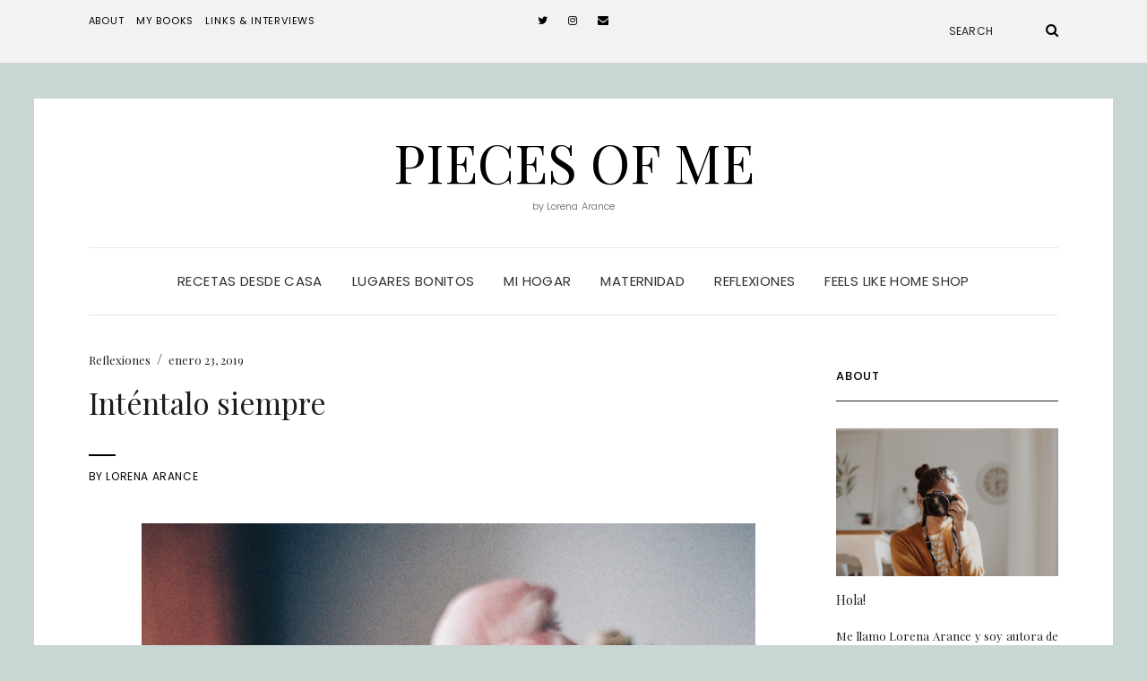

--- FILE ---
content_type: text/html; charset=UTF-8
request_url: https://www.lorenaarance.es/intentalo-siempre/
body_size: 13361
content:
<!DOCTYPE html>
<html lang="es">
<head>
	<meta charset="UTF-8" />
	<meta http-equiv="X-UA-Compatible" content="IE=edge" />
	<meta name="viewport" content="width=device-width, initial-scale=1" />
		<link rel="pingback" href="https://www.lorenaarance.es/xmlrpc.php">
		<meta name='robots' content='index, follow, max-image-preview:large, max-snippet:-1, max-video-preview:-1' />

	<!-- This site is optimized with the Yoast SEO plugin v20.10 - https://yoast.com/wordpress/plugins/seo/ -->
	<title>Inténtalo siempre - pieces of me</title>
	<link rel="canonical" href="https://www.lorenaarance.es/intentalo-siempre/" />
	<meta property="og:locale" content="es_ES" />
	<meta property="og:type" content="article" />
	<meta property="og:title" content="Inténtalo siempre - pieces of me" />
	<meta property="og:description" content="Arrancando el Nuevo Año. Si, lo sé. Algo tarde, pero los principios de año me entristecen tanto, que nunca sé cómo empezar con energía. No se trata de falta de proyectos, pero si de motivación. Es como si no me permitiera el lujo de expresarRead More" />
	<meta property="og:url" content="https://www.lorenaarance.es/intentalo-siempre/" />
	<meta property="og:site_name" content="pieces of me" />
	<meta property="article:published_time" content="2019-01-23T09:06:01+00:00" />
	<meta property="article:modified_time" content="2019-01-23T11:26:07+00:00" />
	<meta property="og:image" content="https://www.lorenaarance.es/wp-content/uploads/2019/01/sin-títulotortitas-Ella.jpg" />
	<meta property="og:image:width" content="699" />
	<meta property="og:image:height" content="1045" />
	<meta property="og:image:type" content="image/jpeg" />
	<meta name="author" content="Lorena Arance" />
	<meta name="twitter:card" content="summary_large_image" />
	<meta name="twitter:label1" content="Escrito por" />
	<meta name="twitter:data1" content="Lorena Arance" />
	<meta name="twitter:label2" content="Tiempo de lectura" />
	<meta name="twitter:data2" content="3 minutos" />
	<script type="application/ld+json" class="yoast-schema-graph">{"@context":"https://schema.org","@graph":[{"@type":"WebPage","@id":"https://www.lorenaarance.es/intentalo-siempre/","url":"https://www.lorenaarance.es/intentalo-siempre/","name":"Inténtalo siempre - pieces of me","isPartOf":{"@id":"https://www.lorenaarance.es/#website"},"primaryImageOfPage":{"@id":"https://www.lorenaarance.es/intentalo-siempre/#primaryimage"},"image":{"@id":"https://www.lorenaarance.es/intentalo-siempre/#primaryimage"},"thumbnailUrl":"https://www.lorenaarance.es/wp-content/uploads/2019/01/sin-títulotortitas-Ella.jpg","datePublished":"2019-01-23T09:06:01+00:00","dateModified":"2019-01-23T11:26:07+00:00","author":{"@id":"https://www.lorenaarance.es/#/schema/person/3d1349252e96fb2f808f4fa519d980a8"},"breadcrumb":{"@id":"https://www.lorenaarance.es/intentalo-siempre/#breadcrumb"},"inLanguage":"es","potentialAction":[{"@type":"ReadAction","target":["https://www.lorenaarance.es/intentalo-siempre/"]}]},{"@type":"ImageObject","inLanguage":"es","@id":"https://www.lorenaarance.es/intentalo-siempre/#primaryimage","url":"https://www.lorenaarance.es/wp-content/uploads/2019/01/sin-títulotortitas-Ella.jpg","contentUrl":"https://www.lorenaarance.es/wp-content/uploads/2019/01/sin-títulotortitas-Ella.jpg","width":699,"height":1045},{"@type":"BreadcrumbList","@id":"https://www.lorenaarance.es/intentalo-siempre/#breadcrumb","itemListElement":[{"@type":"ListItem","position":1,"name":"Home","item":"https://www.lorenaarance.es/"},{"@type":"ListItem","position":2,"name":"Inténtalo siempre"}]},{"@type":"WebSite","@id":"https://www.lorenaarance.es/#website","url":"https://www.lorenaarance.es/","name":"pieces of me","description":"by Lorena Arance","potentialAction":[{"@type":"SearchAction","target":{"@type":"EntryPoint","urlTemplate":"https://www.lorenaarance.es/?s={search_term_string}"},"query-input":"required name=search_term_string"}],"inLanguage":"es"},{"@type":"Person","@id":"https://www.lorenaarance.es/#/schema/person/3d1349252e96fb2f808f4fa519d980a8","name":"Lorena Arance","image":{"@type":"ImageObject","inLanguage":"es","@id":"https://www.lorenaarance.es/#/schema/person/image/","url":"https://secure.gravatar.com/avatar/e392b473923baeb979a4defe397a90dd?s=96&d=mm&r=g","contentUrl":"https://secure.gravatar.com/avatar/e392b473923baeb979a4defe397a90dd?s=96&d=mm&r=g","caption":"Lorena Arance"},"description":"Fotógrafa","sameAs":["http://www.lorenaarance.es"],"url":"https://www.lorenaarance.es/author/admin/"}]}</script>
	<!-- / Yoast SEO plugin. -->


<link rel='dns-prefetch' href='//platform-api.sharethis.com' />
<link rel='dns-prefetch' href='//fonts.googleapis.com' />
<link href='https://fonts.gstatic.com' crossorigin rel='preconnect' />
<link rel="alternate" type="application/rss+xml" title="pieces of me &raquo; Feed" href="https://www.lorenaarance.es/feed/" />
<link rel="alternate" type="application/rss+xml" title="pieces of me &raquo; Feed de los comentarios" href="https://www.lorenaarance.es/comments/feed/" />
<link rel="alternate" type="application/rss+xml" title="pieces of me &raquo; Comentario Inténtalo siempre del feed" href="https://www.lorenaarance.es/intentalo-siempre/feed/" />
<script type="text/javascript">
window._wpemojiSettings = {"baseUrl":"https:\/\/s.w.org\/images\/core\/emoji\/14.0.0\/72x72\/","ext":".png","svgUrl":"https:\/\/s.w.org\/images\/core\/emoji\/14.0.0\/svg\/","svgExt":".svg","source":{"concatemoji":"https:\/\/www.lorenaarance.es\/wp-includes\/js\/wp-emoji-release.min.js?ver=6.2.8"}};
/*! This file is auto-generated */
!function(e,a,t){var n,r,o,i=a.createElement("canvas"),p=i.getContext&&i.getContext("2d");function s(e,t){p.clearRect(0,0,i.width,i.height),p.fillText(e,0,0);e=i.toDataURL();return p.clearRect(0,0,i.width,i.height),p.fillText(t,0,0),e===i.toDataURL()}function c(e){var t=a.createElement("script");t.src=e,t.defer=t.type="text/javascript",a.getElementsByTagName("head")[0].appendChild(t)}for(o=Array("flag","emoji"),t.supports={everything:!0,everythingExceptFlag:!0},r=0;r<o.length;r++)t.supports[o[r]]=function(e){if(p&&p.fillText)switch(p.textBaseline="top",p.font="600 32px Arial",e){case"flag":return s("\ud83c\udff3\ufe0f\u200d\u26a7\ufe0f","\ud83c\udff3\ufe0f\u200b\u26a7\ufe0f")?!1:!s("\ud83c\uddfa\ud83c\uddf3","\ud83c\uddfa\u200b\ud83c\uddf3")&&!s("\ud83c\udff4\udb40\udc67\udb40\udc62\udb40\udc65\udb40\udc6e\udb40\udc67\udb40\udc7f","\ud83c\udff4\u200b\udb40\udc67\u200b\udb40\udc62\u200b\udb40\udc65\u200b\udb40\udc6e\u200b\udb40\udc67\u200b\udb40\udc7f");case"emoji":return!s("\ud83e\udef1\ud83c\udffb\u200d\ud83e\udef2\ud83c\udfff","\ud83e\udef1\ud83c\udffb\u200b\ud83e\udef2\ud83c\udfff")}return!1}(o[r]),t.supports.everything=t.supports.everything&&t.supports[o[r]],"flag"!==o[r]&&(t.supports.everythingExceptFlag=t.supports.everythingExceptFlag&&t.supports[o[r]]);t.supports.everythingExceptFlag=t.supports.everythingExceptFlag&&!t.supports.flag,t.DOMReady=!1,t.readyCallback=function(){t.DOMReady=!0},t.supports.everything||(n=function(){t.readyCallback()},a.addEventListener?(a.addEventListener("DOMContentLoaded",n,!1),e.addEventListener("load",n,!1)):(e.attachEvent("onload",n),a.attachEvent("onreadystatechange",function(){"complete"===a.readyState&&t.readyCallback()})),(e=t.source||{}).concatemoji?c(e.concatemoji):e.wpemoji&&e.twemoji&&(c(e.twemoji),c(e.wpemoji)))}(window,document,window._wpemojiSettings);
</script>
<style type="text/css">
img.wp-smiley,
img.emoji {
	display: inline !important;
	border: none !important;
	box-shadow: none !important;
	height: 1em !important;
	width: 1em !important;
	margin: 0 0.07em !important;
	vertical-align: -0.1em !important;
	background: none !important;
	padding: 0 !important;
}
</style>
	<link rel='stylesheet' id='wp-block-library-css' href='https://www.lorenaarance.es/wp-includes/css/dist/block-library/style.min.css?ver=6.2.8' type='text/css' media='all' />
<link rel='stylesheet' id='classic-theme-styles-css' href='https://www.lorenaarance.es/wp-includes/css/classic-themes.min.css?ver=6.2.8' type='text/css' media='all' />
<style id='global-styles-inline-css' type='text/css'>
body{--wp--preset--color--black: #000000;--wp--preset--color--cyan-bluish-gray: #abb8c3;--wp--preset--color--white: #ffffff;--wp--preset--color--pale-pink: #f78da7;--wp--preset--color--vivid-red: #cf2e2e;--wp--preset--color--luminous-vivid-orange: #ff6900;--wp--preset--color--luminous-vivid-amber: #fcb900;--wp--preset--color--light-green-cyan: #7bdcb5;--wp--preset--color--vivid-green-cyan: #00d084;--wp--preset--color--pale-cyan-blue: #8ed1fc;--wp--preset--color--vivid-cyan-blue: #0693e3;--wp--preset--color--vivid-purple: #9b51e0;--wp--preset--gradient--vivid-cyan-blue-to-vivid-purple: linear-gradient(135deg,rgba(6,147,227,1) 0%,rgb(155,81,224) 100%);--wp--preset--gradient--light-green-cyan-to-vivid-green-cyan: linear-gradient(135deg,rgb(122,220,180) 0%,rgb(0,208,130) 100%);--wp--preset--gradient--luminous-vivid-amber-to-luminous-vivid-orange: linear-gradient(135deg,rgba(252,185,0,1) 0%,rgba(255,105,0,1) 100%);--wp--preset--gradient--luminous-vivid-orange-to-vivid-red: linear-gradient(135deg,rgba(255,105,0,1) 0%,rgb(207,46,46) 100%);--wp--preset--gradient--very-light-gray-to-cyan-bluish-gray: linear-gradient(135deg,rgb(238,238,238) 0%,rgb(169,184,195) 100%);--wp--preset--gradient--cool-to-warm-spectrum: linear-gradient(135deg,rgb(74,234,220) 0%,rgb(151,120,209) 20%,rgb(207,42,186) 40%,rgb(238,44,130) 60%,rgb(251,105,98) 80%,rgb(254,248,76) 100%);--wp--preset--gradient--blush-light-purple: linear-gradient(135deg,rgb(255,206,236) 0%,rgb(152,150,240) 100%);--wp--preset--gradient--blush-bordeaux: linear-gradient(135deg,rgb(254,205,165) 0%,rgb(254,45,45) 50%,rgb(107,0,62) 100%);--wp--preset--gradient--luminous-dusk: linear-gradient(135deg,rgb(255,203,112) 0%,rgb(199,81,192) 50%,rgb(65,88,208) 100%);--wp--preset--gradient--pale-ocean: linear-gradient(135deg,rgb(255,245,203) 0%,rgb(182,227,212) 50%,rgb(51,167,181) 100%);--wp--preset--gradient--electric-grass: linear-gradient(135deg,rgb(202,248,128) 0%,rgb(113,206,126) 100%);--wp--preset--gradient--midnight: linear-gradient(135deg,rgb(2,3,129) 0%,rgb(40,116,252) 100%);--wp--preset--duotone--dark-grayscale: url('#wp-duotone-dark-grayscale');--wp--preset--duotone--grayscale: url('#wp-duotone-grayscale');--wp--preset--duotone--purple-yellow: url('#wp-duotone-purple-yellow');--wp--preset--duotone--blue-red: url('#wp-duotone-blue-red');--wp--preset--duotone--midnight: url('#wp-duotone-midnight');--wp--preset--duotone--magenta-yellow: url('#wp-duotone-magenta-yellow');--wp--preset--duotone--purple-green: url('#wp-duotone-purple-green');--wp--preset--duotone--blue-orange: url('#wp-duotone-blue-orange');--wp--preset--font-size--small: 13px;--wp--preset--font-size--medium: 20px;--wp--preset--font-size--large: 36px;--wp--preset--font-size--x-large: 42px;--wp--preset--spacing--20: 0.44rem;--wp--preset--spacing--30: 0.67rem;--wp--preset--spacing--40: 1rem;--wp--preset--spacing--50: 1.5rem;--wp--preset--spacing--60: 2.25rem;--wp--preset--spacing--70: 3.38rem;--wp--preset--spacing--80: 5.06rem;--wp--preset--shadow--natural: 6px 6px 9px rgba(0, 0, 0, 0.2);--wp--preset--shadow--deep: 12px 12px 50px rgba(0, 0, 0, 0.4);--wp--preset--shadow--sharp: 6px 6px 0px rgba(0, 0, 0, 0.2);--wp--preset--shadow--outlined: 6px 6px 0px -3px rgba(255, 255, 255, 1), 6px 6px rgba(0, 0, 0, 1);--wp--preset--shadow--crisp: 6px 6px 0px rgba(0, 0, 0, 1);}:where(.is-layout-flex){gap: 0.5em;}body .is-layout-flow > .alignleft{float: left;margin-inline-start: 0;margin-inline-end: 2em;}body .is-layout-flow > .alignright{float: right;margin-inline-start: 2em;margin-inline-end: 0;}body .is-layout-flow > .aligncenter{margin-left: auto !important;margin-right: auto !important;}body .is-layout-constrained > .alignleft{float: left;margin-inline-start: 0;margin-inline-end: 2em;}body .is-layout-constrained > .alignright{float: right;margin-inline-start: 2em;margin-inline-end: 0;}body .is-layout-constrained > .aligncenter{margin-left: auto !important;margin-right: auto !important;}body .is-layout-constrained > :where(:not(.alignleft):not(.alignright):not(.alignfull)){max-width: var(--wp--style--global--content-size);margin-left: auto !important;margin-right: auto !important;}body .is-layout-constrained > .alignwide{max-width: var(--wp--style--global--wide-size);}body .is-layout-flex{display: flex;}body .is-layout-flex{flex-wrap: wrap;align-items: center;}body .is-layout-flex > *{margin: 0;}:where(.wp-block-columns.is-layout-flex){gap: 2em;}.has-black-color{color: var(--wp--preset--color--black) !important;}.has-cyan-bluish-gray-color{color: var(--wp--preset--color--cyan-bluish-gray) !important;}.has-white-color{color: var(--wp--preset--color--white) !important;}.has-pale-pink-color{color: var(--wp--preset--color--pale-pink) !important;}.has-vivid-red-color{color: var(--wp--preset--color--vivid-red) !important;}.has-luminous-vivid-orange-color{color: var(--wp--preset--color--luminous-vivid-orange) !important;}.has-luminous-vivid-amber-color{color: var(--wp--preset--color--luminous-vivid-amber) !important;}.has-light-green-cyan-color{color: var(--wp--preset--color--light-green-cyan) !important;}.has-vivid-green-cyan-color{color: var(--wp--preset--color--vivid-green-cyan) !important;}.has-pale-cyan-blue-color{color: var(--wp--preset--color--pale-cyan-blue) !important;}.has-vivid-cyan-blue-color{color: var(--wp--preset--color--vivid-cyan-blue) !important;}.has-vivid-purple-color{color: var(--wp--preset--color--vivid-purple) !important;}.has-black-background-color{background-color: var(--wp--preset--color--black) !important;}.has-cyan-bluish-gray-background-color{background-color: var(--wp--preset--color--cyan-bluish-gray) !important;}.has-white-background-color{background-color: var(--wp--preset--color--white) !important;}.has-pale-pink-background-color{background-color: var(--wp--preset--color--pale-pink) !important;}.has-vivid-red-background-color{background-color: var(--wp--preset--color--vivid-red) !important;}.has-luminous-vivid-orange-background-color{background-color: var(--wp--preset--color--luminous-vivid-orange) !important;}.has-luminous-vivid-amber-background-color{background-color: var(--wp--preset--color--luminous-vivid-amber) !important;}.has-light-green-cyan-background-color{background-color: var(--wp--preset--color--light-green-cyan) !important;}.has-vivid-green-cyan-background-color{background-color: var(--wp--preset--color--vivid-green-cyan) !important;}.has-pale-cyan-blue-background-color{background-color: var(--wp--preset--color--pale-cyan-blue) !important;}.has-vivid-cyan-blue-background-color{background-color: var(--wp--preset--color--vivid-cyan-blue) !important;}.has-vivid-purple-background-color{background-color: var(--wp--preset--color--vivid-purple) !important;}.has-black-border-color{border-color: var(--wp--preset--color--black) !important;}.has-cyan-bluish-gray-border-color{border-color: var(--wp--preset--color--cyan-bluish-gray) !important;}.has-white-border-color{border-color: var(--wp--preset--color--white) !important;}.has-pale-pink-border-color{border-color: var(--wp--preset--color--pale-pink) !important;}.has-vivid-red-border-color{border-color: var(--wp--preset--color--vivid-red) !important;}.has-luminous-vivid-orange-border-color{border-color: var(--wp--preset--color--luminous-vivid-orange) !important;}.has-luminous-vivid-amber-border-color{border-color: var(--wp--preset--color--luminous-vivid-amber) !important;}.has-light-green-cyan-border-color{border-color: var(--wp--preset--color--light-green-cyan) !important;}.has-vivid-green-cyan-border-color{border-color: var(--wp--preset--color--vivid-green-cyan) !important;}.has-pale-cyan-blue-border-color{border-color: var(--wp--preset--color--pale-cyan-blue) !important;}.has-vivid-cyan-blue-border-color{border-color: var(--wp--preset--color--vivid-cyan-blue) !important;}.has-vivid-purple-border-color{border-color: var(--wp--preset--color--vivid-purple) !important;}.has-vivid-cyan-blue-to-vivid-purple-gradient-background{background: var(--wp--preset--gradient--vivid-cyan-blue-to-vivid-purple) !important;}.has-light-green-cyan-to-vivid-green-cyan-gradient-background{background: var(--wp--preset--gradient--light-green-cyan-to-vivid-green-cyan) !important;}.has-luminous-vivid-amber-to-luminous-vivid-orange-gradient-background{background: var(--wp--preset--gradient--luminous-vivid-amber-to-luminous-vivid-orange) !important;}.has-luminous-vivid-orange-to-vivid-red-gradient-background{background: var(--wp--preset--gradient--luminous-vivid-orange-to-vivid-red) !important;}.has-very-light-gray-to-cyan-bluish-gray-gradient-background{background: var(--wp--preset--gradient--very-light-gray-to-cyan-bluish-gray) !important;}.has-cool-to-warm-spectrum-gradient-background{background: var(--wp--preset--gradient--cool-to-warm-spectrum) !important;}.has-blush-light-purple-gradient-background{background: var(--wp--preset--gradient--blush-light-purple) !important;}.has-blush-bordeaux-gradient-background{background: var(--wp--preset--gradient--blush-bordeaux) !important;}.has-luminous-dusk-gradient-background{background: var(--wp--preset--gradient--luminous-dusk) !important;}.has-pale-ocean-gradient-background{background: var(--wp--preset--gradient--pale-ocean) !important;}.has-electric-grass-gradient-background{background: var(--wp--preset--gradient--electric-grass) !important;}.has-midnight-gradient-background{background: var(--wp--preset--gradient--midnight) !important;}.has-small-font-size{font-size: var(--wp--preset--font-size--small) !important;}.has-medium-font-size{font-size: var(--wp--preset--font-size--medium) !important;}.has-large-font-size{font-size: var(--wp--preset--font-size--large) !important;}.has-x-large-font-size{font-size: var(--wp--preset--font-size--x-large) !important;}
.wp-block-navigation a:where(:not(.wp-element-button)){color: inherit;}
:where(.wp-block-columns.is-layout-flex){gap: 2em;}
.wp-block-pullquote{font-size: 1.5em;line-height: 1.6;}
</style>
<link rel='stylesheet' id='googlefonts-css' href='https://fonts.googleapis.com/css?family=Alegreya+SC:400&subset=latin' type='text/css' media='all' />
<link rel='stylesheet' id='elara-fonts-css' href='https://fonts.googleapis.com/css?family=Poppins%3A300%2C400%2C500%2C600%7CPlayfair+Display%3A400%2C400i%2C700%2C700i%2C900&#038;subset=latin%2Clatin-ext' type='text/css' media='all' />
<link rel='stylesheet' id='bootstrap-css' href='https://www.lorenaarance.es/wp-content/themes/elara/assets/css/bootstrap.min.css?ver=6.2.8' type='text/css' media='all' />
<link rel='stylesheet' id='smartmenus-bootstrap-css' href='https://www.lorenaarance.es/wp-content/themes/elara/assets/css/jquery.smartmenus.bootstrap.css?ver=6.2.8' type='text/css' media='all' />
<link rel='stylesheet' id='fontawesome-css' href='https://www.lorenaarance.es/wp-content/themes/elara/assets/css/fontawesome.min.css?ver=6.2.8' type='text/css' media='all' />
<link rel='stylesheet' id='font-awesome-css' href='https://www.lorenaarance.es/wp-content/themes/elara/assets/css/all.min.css?ver=6.2.8' type='text/css' media='all' />
<link rel='stylesheet' id='slick-css' href='https://www.lorenaarance.es/wp-content/themes/elara/assets/css/slick.min.css?ver=6.2.8' type='text/css' media='all' />
<link rel='stylesheet' id='slick-theme-css' href='https://www.lorenaarance.es/wp-content/themes/elara/assets/css/slick-theme.min.css?ver=6.2.8' type='text/css' media='all' />
<link rel='stylesheet' id='elara-style-css' href='https://www.lorenaarance.es/wp-content/themes/elara/style.css?ver=6.2.8' type='text/css' media='all' />
<link rel='stylesheet' id='simple-share-buttons-adder-ssba-css' href='https://www.lorenaarance.es/wp-content/plugins/simple-share-buttons-adder/css/ssba.css?ver=1688231786' type='text/css' media='all' />
<style id='simple-share-buttons-adder-ssba-inline-css' type='text/css'>
	.ssba {
									
									
									
									
								}
								.ssba img
								{
									width: 25px !important;
									padding: 6px;
									border:  0;
									box-shadow: none !important;
									display: inline !important;
									vertical-align: middle;
									box-sizing: unset;
								}

								.ssba-classic-2 .ssbp-text {
									display: none!important;
								}

								.ssba .fb-save
								{
								padding: 6px;
								line-height: 20px; }
								.ssba, .ssba a
								{
									text-decoration:none;
									background: none;
									font-family: Indie Flower;
									font-size: 16px;
									
									
								}
								

			   #ssba-bar-2 .ssbp-bar-list {
					max-width: 48px !important;;
			   }
			   #ssba-bar-2 .ssbp-bar-list li a {height: 48px !important; width: 48px !important; 
				}
				#ssba-bar-2 .ssbp-bar-list li a:hover {
				}

				#ssba-bar-2 .ssbp-bar-list li a svg,
				 #ssba-bar-2 .ssbp-bar-list li a svg path, .ssbp-bar-list li a.ssbp-surfingbird span:not(.color-icon) svg polygon {line-height: 48px !important;; font-size: 18px;}
				#ssba-bar-2 .ssbp-bar-list li a:hover svg,
				 #ssba-bar-2 .ssbp-bar-list li a:hover svg path, .ssbp-bar-list li a.ssbp-surfingbird span:not(.color-icon) svg polygon {}
				#ssba-bar-2 .ssbp-bar-list li {
				margin: 0px 0!important;
				}@media only screen and ( max-width: 750px ) {
				#ssba-bar-2 {
				display: block;
				}
			}
</style>
<script type='text/javascript' src='//platform-api.sharethis.com/js/sharethis.js?ver=8.4.6#property=64a0972aab7cdf00199e8b3d&#038;product=gdpr-compliance-tool-v2&#038;source=simple-share-buttons-adder-wordpress' id='simple-share-buttons-adder-mu-js'></script>
<script type='text/javascript' src='https://www.lorenaarance.es/wp-includes/js/jquery/jquery.min.js?ver=3.6.4' id='jquery-core-js'></script>
<script type='text/javascript' src='https://www.lorenaarance.es/wp-includes/js/jquery/jquery-migrate.min.js?ver=3.4.0' id='jquery-migrate-js'></script>
<link rel="https://api.w.org/" href="https://www.lorenaarance.es/wp-json/" /><link rel="alternate" type="application/json" href="https://www.lorenaarance.es/wp-json/wp/v2/posts/13806" /><link rel="EditURI" type="application/rsd+xml" title="RSD" href="https://www.lorenaarance.es/xmlrpc.php?rsd" />
<link rel="wlwmanifest" type="application/wlwmanifest+xml" href="https://www.lorenaarance.es/wp-includes/wlwmanifest.xml" />
<meta name="generator" content="WordPress 6.2.8" />
<link rel='shortlink' href='https://www.lorenaarance.es/?p=13806' />
<link rel="alternate" type="application/json+oembed" href="https://www.lorenaarance.es/wp-json/oembed/1.0/embed?url=https%3A%2F%2Fwww.lorenaarance.es%2Fintentalo-siempre%2F" />
<link rel="alternate" type="text/xml+oembed" href="https://www.lorenaarance.es/wp-json/oembed/1.0/embed?url=https%3A%2F%2Fwww.lorenaarance.es%2Fintentalo-siempre%2F&#038;format=xml" />
<style type="text/css">.recentcomments a{display:inline !important;padding:0 !important;margin:0 !important;}</style><style type="text/css" id="custom-background-css">
body.custom-background { background-color: #c9d6d4; }
</style>
	<style id="kirki-inline-styles"></style></head>

<body class="post-template-default single single-post postid-13806 single-format-standard custom-background elara-background-color-custom">
<svg xmlns="http://www.w3.org/2000/svg" viewBox="0 0 0 0" width="0" height="0" focusable="false" role="none" style="visibility: hidden; position: absolute; left: -9999px; overflow: hidden;" ><defs><filter id="wp-duotone-dark-grayscale"><feColorMatrix color-interpolation-filters="sRGB" type="matrix" values=" .299 .587 .114 0 0 .299 .587 .114 0 0 .299 .587 .114 0 0 .299 .587 .114 0 0 " /><feComponentTransfer color-interpolation-filters="sRGB" ><feFuncR type="table" tableValues="0 0.49803921568627" /><feFuncG type="table" tableValues="0 0.49803921568627" /><feFuncB type="table" tableValues="0 0.49803921568627" /><feFuncA type="table" tableValues="1 1" /></feComponentTransfer><feComposite in2="SourceGraphic" operator="in" /></filter></defs></svg><svg xmlns="http://www.w3.org/2000/svg" viewBox="0 0 0 0" width="0" height="0" focusable="false" role="none" style="visibility: hidden; position: absolute; left: -9999px; overflow: hidden;" ><defs><filter id="wp-duotone-grayscale"><feColorMatrix color-interpolation-filters="sRGB" type="matrix" values=" .299 .587 .114 0 0 .299 .587 .114 0 0 .299 .587 .114 0 0 .299 .587 .114 0 0 " /><feComponentTransfer color-interpolation-filters="sRGB" ><feFuncR type="table" tableValues="0 1" /><feFuncG type="table" tableValues="0 1" /><feFuncB type="table" tableValues="0 1" /><feFuncA type="table" tableValues="1 1" /></feComponentTransfer><feComposite in2="SourceGraphic" operator="in" /></filter></defs></svg><svg xmlns="http://www.w3.org/2000/svg" viewBox="0 0 0 0" width="0" height="0" focusable="false" role="none" style="visibility: hidden; position: absolute; left: -9999px; overflow: hidden;" ><defs><filter id="wp-duotone-purple-yellow"><feColorMatrix color-interpolation-filters="sRGB" type="matrix" values=" .299 .587 .114 0 0 .299 .587 .114 0 0 .299 .587 .114 0 0 .299 .587 .114 0 0 " /><feComponentTransfer color-interpolation-filters="sRGB" ><feFuncR type="table" tableValues="0.54901960784314 0.98823529411765" /><feFuncG type="table" tableValues="0 1" /><feFuncB type="table" tableValues="0.71764705882353 0.25490196078431" /><feFuncA type="table" tableValues="1 1" /></feComponentTransfer><feComposite in2="SourceGraphic" operator="in" /></filter></defs></svg><svg xmlns="http://www.w3.org/2000/svg" viewBox="0 0 0 0" width="0" height="0" focusable="false" role="none" style="visibility: hidden; position: absolute; left: -9999px; overflow: hidden;" ><defs><filter id="wp-duotone-blue-red"><feColorMatrix color-interpolation-filters="sRGB" type="matrix" values=" .299 .587 .114 0 0 .299 .587 .114 0 0 .299 .587 .114 0 0 .299 .587 .114 0 0 " /><feComponentTransfer color-interpolation-filters="sRGB" ><feFuncR type="table" tableValues="0 1" /><feFuncG type="table" tableValues="0 0.27843137254902" /><feFuncB type="table" tableValues="0.5921568627451 0.27843137254902" /><feFuncA type="table" tableValues="1 1" /></feComponentTransfer><feComposite in2="SourceGraphic" operator="in" /></filter></defs></svg><svg xmlns="http://www.w3.org/2000/svg" viewBox="0 0 0 0" width="0" height="0" focusable="false" role="none" style="visibility: hidden; position: absolute; left: -9999px; overflow: hidden;" ><defs><filter id="wp-duotone-midnight"><feColorMatrix color-interpolation-filters="sRGB" type="matrix" values=" .299 .587 .114 0 0 .299 .587 .114 0 0 .299 .587 .114 0 0 .299 .587 .114 0 0 " /><feComponentTransfer color-interpolation-filters="sRGB" ><feFuncR type="table" tableValues="0 0" /><feFuncG type="table" tableValues="0 0.64705882352941" /><feFuncB type="table" tableValues="0 1" /><feFuncA type="table" tableValues="1 1" /></feComponentTransfer><feComposite in2="SourceGraphic" operator="in" /></filter></defs></svg><svg xmlns="http://www.w3.org/2000/svg" viewBox="0 0 0 0" width="0" height="0" focusable="false" role="none" style="visibility: hidden; position: absolute; left: -9999px; overflow: hidden;" ><defs><filter id="wp-duotone-magenta-yellow"><feColorMatrix color-interpolation-filters="sRGB" type="matrix" values=" .299 .587 .114 0 0 .299 .587 .114 0 0 .299 .587 .114 0 0 .299 .587 .114 0 0 " /><feComponentTransfer color-interpolation-filters="sRGB" ><feFuncR type="table" tableValues="0.78039215686275 1" /><feFuncG type="table" tableValues="0 0.94901960784314" /><feFuncB type="table" tableValues="0.35294117647059 0.47058823529412" /><feFuncA type="table" tableValues="1 1" /></feComponentTransfer><feComposite in2="SourceGraphic" operator="in" /></filter></defs></svg><svg xmlns="http://www.w3.org/2000/svg" viewBox="0 0 0 0" width="0" height="0" focusable="false" role="none" style="visibility: hidden; position: absolute; left: -9999px; overflow: hidden;" ><defs><filter id="wp-duotone-purple-green"><feColorMatrix color-interpolation-filters="sRGB" type="matrix" values=" .299 .587 .114 0 0 .299 .587 .114 0 0 .299 .587 .114 0 0 .299 .587 .114 0 0 " /><feComponentTransfer color-interpolation-filters="sRGB" ><feFuncR type="table" tableValues="0.65098039215686 0.40392156862745" /><feFuncG type="table" tableValues="0 1" /><feFuncB type="table" tableValues="0.44705882352941 0.4" /><feFuncA type="table" tableValues="1 1" /></feComponentTransfer><feComposite in2="SourceGraphic" operator="in" /></filter></defs></svg><svg xmlns="http://www.w3.org/2000/svg" viewBox="0 0 0 0" width="0" height="0" focusable="false" role="none" style="visibility: hidden; position: absolute; left: -9999px; overflow: hidden;" ><defs><filter id="wp-duotone-blue-orange"><feColorMatrix color-interpolation-filters="sRGB" type="matrix" values=" .299 .587 .114 0 0 .299 .587 .114 0 0 .299 .587 .114 0 0 .299 .587 .114 0 0 " /><feComponentTransfer color-interpolation-filters="sRGB" ><feFuncR type="table" tableValues="0.098039215686275 1" /><feFuncG type="table" tableValues="0 0.66274509803922" /><feFuncB type="table" tableValues="0.84705882352941 0.41960784313725" /><feFuncA type="table" tableValues="1 1" /></feComponentTransfer><feComposite in2="SourceGraphic" operator="in" /></filter></defs></svg>	<div class="header" role="banner">

		<div class="widget-area widget-area-header">
	<div class="container-wrap">
		<div class="wrapper">
			<div class="row">
				<div class="sidebar-top sidebar-top-left col-md-4 col-xs-12">
											<div id="nav_menu-4" class="header-widget widget widget_nav_menu"><div class="menu-top-left-container"><ul id="menu-top-left" class="menu"><li id="menu-item-12631" class="menu-item menu-item-type-post_type menu-item-object-page menu-item-12631"><a href="https://www.lorenaarance.es/about/">About</a></li>
<li id="menu-item-12645" class="menu-item menu-item-type-post_type menu-item-object-page menu-item-12645"><a href="https://www.lorenaarance.es/my-books/">My Books</a></li>
<li id="menu-item-12636" class="menu-item menu-item-type-post_type menu-item-object-page menu-item-12636"><a href="https://www.lorenaarance.es/links-interviews/">Links &#038; Interviews</a></li>
</ul></div></div>									</div>
				<div class="sidebar-top sidebar-top-center col-md-4 col-xs-12">
											<div id="nav_menu-3" class="header-widget widget widget_nav_menu"><div class="menu-social-container"><ul id="menu-social" class="menu"><li id="menu-item-12616" class="menu-item menu-item-type-custom menu-item-object-custom menu-item-12616"><a href="https://twitter.com/LorenaArance">Twitter</a></li>
<li id="menu-item-12618" class="menu-item menu-item-type-custom menu-item-object-custom menu-item-12618"><a href="https://www.instagram.com/lorenaarance">Instagram</a></li>
<li id="menu-item-12619" class="menu-item menu-item-type-custom menu-item-object-custom menu-item-12619"><a href="mailto:lorenaarance@gmail.com">Email</a></li>
</ul></div></div>									</div>
				<div class="sidebar-top sidebar-top-right col-md-4 col-xs-12">
											<div class="header-widget widget widget_search example-header-sidebar"><form role="search" method="get" class="search-form" action="https://www.lorenaarance.es/">
	<input type="search" class="search-field" value="" name="s" placeholder="Search" />
	<button type="submit" class="search-submit">
		<i class="fa fa-search"></i>		<span>Search</span>
	</button>
</form></div>									</div>
			</div><!-- row -->
		</div><!-- wrapper -->
	</div><!-- container-wrap -->
</div><!-- widget-area widget-area-header -->
<div class="header-toggle"><i class="fa fa-angle-down"></i></div>
<div class="default-background-color">
	<div class="logo">
					<div class="header-logo-text">
				<a href="https://www.lorenaarance.es/">pieces of me</a>
			</div>
					<div class="tagline">
				<p>by Lorena Arance</p>
			</div>
			</div><!-- .logo -->
</div><!-- default-background-color --><div class="default-background-color">
	<div class="wrapper wrapper-nav">
		<nav class="main-navbar navbar navbar-default" id="main-navbar">
			<div class="navbar-header">
				<button type="button" class="navbar-toggle collapsed" data-toggle="collapse" data-target=".wrapper-nav .navbar-collapse" aria-expanded="false">
					<span class="sr-only">Toggle Navigation</span>
					<span class="icon-bar"></span>
					<span class="icon-bar"></span>
					<span class="icon-bar"></span>
				</button>
			</div>
			<div id="main-menu" class="navbar-collapse collapse menu-container"><ul id="menu-places-that-i-love" class="nav navbar-nav menu"><li id="menu-item-12577" class="menu-item menu-item-type-taxonomy menu-item-object-category menu-item-12577"><a href="https://www.lorenaarance.es/category/recetas-desde-casa/">Recetas desde casa</a></li>
<li id="menu-item-12612" class="menu-item menu-item-type-taxonomy menu-item-object-category menu-item-12612"><a href="https://www.lorenaarance.es/category/places/">Lugares bonitos</a></li>
<li id="menu-item-12613" class="menu-item menu-item-type-taxonomy menu-item-object-category menu-item-12613"><a href="https://www.lorenaarance.es/category/mi-hogar/">Mi hogar</a></li>
<li id="menu-item-8368" class="menu-item menu-item-type-taxonomy menu-item-object-category menu-item-8368"><a href="https://www.lorenaarance.es/category/maternidad/">Maternidad</a></li>
<li id="menu-item-12600" class="menu-item menu-item-type-taxonomy menu-item-object-category current-post-ancestor current-menu-parent current-post-parent menu-item-12600"><a href="https://www.lorenaarance.es/category/reflexiones/">Reflexiones</a></li>
<li id="menu-item-14468" class="menu-item menu-item-type-custom menu-item-object-custom menu-item-14468"><a href="https://www.feelslikehome.es/tienda/">Feels Like Home Shop</a></li>
</ul></div>		</nav><!-- main-navbar -->
	</div><!-- wrapper -->
</div><!-- default-background-color -->	</div><!-- header -->
<div class="default-background-color">
	<main class="main" role="main">
		<div class="wrapper">
								<div class="row post-sidebar-on">
					<div class="col-md-9 col-xs-12 entry-singular-wrapper">
						<article id="post-13806" class="entry-singular post-13806 post type-post status-publish format-standard has-post-thumbnail hentry category-reflexiones">
							
									<footer class="entry-meta">
										<div>
														<span class="entry-category"><a href="https://www.lorenaarance.es/category/reflexiones/" rel="category tag">Reflexiones</a></span>											<span class="entry-separator">&nbsp;&#047;&nbsp;</span>											<span class="entry-date">enero 23, 2019</span>										</div>
									</footer>

									<header class="entry-header">
										<h1 class="entry-title">Inténtalo siempre</h1>										<span class="entry-author">by <a href="https://www.lorenaarance.es/author/admin/">Lorena Arance</a></span>									</header>

                                    
									<div class="entry-content clearfix">
										
<div class="wp-block-image"><figure class="aligncenter"><img decoding="async" width="685" height="1024" src="http://www.lorenaarance.es/wp-content/uploads/2019/01/sin-títulotortitas-Ella-685x1024.jpg" alt="" class="wp-image-13808" srcset="https://www.lorenaarance.es/wp-content/uploads/2019/01/sin-títulotortitas-Ella-685x1024.jpg 685w, https://www.lorenaarance.es/wp-content/uploads/2019/01/sin-títulotortitas-Ella-201x300.jpg 201w, https://www.lorenaarance.es/wp-content/uploads/2019/01/sin-títulotortitas-Ella.jpg 699w" sizes="(max-width: 685px) 100vw, 685px" /><figcaption>ranúnculos, unas de mis flores favoritas.</figcaption></figure></div>



<p>Arrancando el Nuevo Año.</p>



<p style="text-align:left">Si, lo sé. Algo tarde, pero los principios de año me entristecen tanto, que nunca sé cómo empezar con energía. No se trata de falta de proyectos, pero si de motivación. Es como si no me permitiera el lujo de expresar al exterior lo que tengo dentro de mí. Hay algo que me retiene. Y es mucho más fuerte que yo.</p>



<p>Al principio entraba en una guerra absurda con esa parte de mí, pero era peor. Muchísimo peor.  Hasta que me di cuenta  que se trata de algo temporal, un mes, ¿a lo sumo? Necesito recolocar esta cabecita con este cuerpo y mi alma. No es fácil, pero al final de manera natural sucede.</p>



<p>Como hoy. </p>



<p>Ayer estuve haciendo unos pequeños cambios en casa. Quién me conoce sabe que puedo organizarte un espacio de mil maneras diferentes. Siempre pienso que mientras no requiera un gasto, todo es posible y una se queda más contenta. Soy de las que necesita ver cambios a la par que mi interior va requiriendo ciertas transformaciones. Y mi hogar es uno de mis conejillos de indias. Y no sé que sucede que en cada cambio, una parte de mi se vuelve a ubicar. Y pienso que no sé por qué razón las cosas no habían estado en ese lugar. Es una terapia que en mi caso funciona al 100%.</p>



<p>Y algo se despertó en mi. Y me emocioné.</p>



<p>Ayer, aprovechando que tenia tiempo libre, me senté al ordenador a revisar desde 2007 cada una de las fotografías que tengo. Tomando notas, colocando en nuevas carpetas. Y pensé en la idea de montar una tienda. Ahí recordé que uno no tiene porque tirar la toalla. Si, ya he tenido en el pasado varias tiendas que empezaron bien pero que luego se desinflaron porque esa incapacidad por «venderme» hizo que al final decidiera cerrarlas. Pero, y sin resultar pedante, tengo cientos de fotos (mayoritariamente analógicas) de un sentimiento y belleza que al menos bien merecen tener su lugar. Al verlas, da igual el tiempo que haya pasado, se me estremece el cuerpo porque puedo recordar absolutamente todo. Uno de los motivos por los que amo la fotografía. Es un trabajo que requiere paciencia y magia a la vez. Y me dije: «Lorena, ¿vas a permitir tener escondidas estas fotos?» «tu problema es saber venderte, ¡¡empieza a trabajar eso ahora mismo!!. Incluso la palabra «venderse» no es tal cual. Solo tienes que contar tu historia. Y es real. No tienes que fingirla. Hazlo, pero hazlo ya».<br></p>



<p>Hay que intentarlo.</p>



<p>Así que me puse manos a la obra. A revisar cada una de esas fotos, a seleccionar. A imprimir y ver que son tan bonitas, que cualquiera podría tenerlas en casa decorando un espacio. (yo ya tengo mi colección de cucharas de madera decorando mi comedor).</p>



<p>Otra vez.</p>



<p>Si ya lo hiciste,</p>



<p>uno puede hacerlo otra vez.</p>



<p>Inténtalo de nuevo. Hazlo.</p>



<p>Al final acabarás encontrando algo de luz.</p>



<div class="wp-block-image"><figure class="aligncenter"><img decoding="async" loading="lazy" width="685" height="1024" src="http://www.lorenaarance.es/wp-content/uploads/2019/01/000065-685x1024.jpg" alt="" class="wp-image-13818" srcset="https://www.lorenaarance.es/wp-content/uploads/2019/01/000065-685x1024.jpg 685w, https://www.lorenaarance.es/wp-content/uploads/2019/01/000065-201x300.jpg 201w, https://www.lorenaarance.es/wp-content/uploads/2019/01/000065.jpg 699w" sizes="(max-width: 685px) 100vw, 685px" /></figure></div>



<p></p>
<!-- Simple Share Buttons Adder (8.4.6) simplesharebuttons.com --><div class="ssba-classic-2 ssba ssbp-wrap alignleft ssbp--theme-1"><div style="text-align:center"><span class="ssba-share-text">Si te ha gustado, comparte !   </span><a data-site="facebook" class="ssba_facebook_share ssba_share_link" href="https://www.facebook.com/sharer.php?t=Inténtalo siempre&u=https://www.lorenaarance.es/intentalo-siempre/"  target=_blank  style="color:; background-color: ; height: 48px; width: 48px; " ><img src="https://www.lorenaarance.es/wp-content/plugins/simple-share-buttons-adder/buttons/retro/facebook.png" style="width: 25px;" title="facebook" class="ssba ssba-img" alt="Share on facebook" /><div title="Facebook" class="ssbp-text">Facebook</div></a><a data-site="pinterest" class="ssba_pinterest_share ssba_share_link" href="https://pinterest.com/pin/create/button/?description=Inténtalo siempre&media=&url=https://www.lorenaarance.es/intentalo-siempre/"  target=_blank  style="color:; background-color: ; height: 48px; width: 48px; " ><img src="https://www.lorenaarance.es/wp-content/plugins/simple-share-buttons-adder/buttons/retro/pinterest.png" style="width: 25px;" title="pinterest" class="ssba ssba-img" alt="Share on pinterest" /><div title="Pinterest" class="ssbp-text">Pinterest</div></a><a data-site="twitter" class="ssba_twitter_share ssba_share_link" href="https://twitter.com/intent/tweet?text=Inténtalo siempre&url=https://www.lorenaarance.es/intentalo-siempre/&via="  target=_blank  style="color:; background-color: ; height: 48px; width: 48px; " ><img src="https://www.lorenaarance.es/wp-content/plugins/simple-share-buttons-adder/buttons/retro/twitter.png" style="width: 25px;" title="twitter" class="ssba ssba-img" alt="Share on twitter" /><div title="Twitter" class="ssbp-text">Twitter</div></a><a data-site="google" class="ssba_google_share ssba_share_link" href=""  target=_blank  style="color:; background-color: ; height: 48px; width: 48px; " ><img src="https://www.lorenaarance.es/wp-content/plugins/simple-share-buttons-adder/buttons/retro/google.png" style="width: 25px;" title="google" class="ssba ssba-img" alt="Share on google" /><div title="Google" class="ssbp-text">Google</div></a><a data-site="email" class="ssba_email_share ssba_share_link" href="mailto:?subject=Inténtalo siempre&body=https://www.lorenaarance.es/intentalo-siempre/"  target=_blank  style="color:; background-color: ; height: 48px; width: 48px; " ><img src="https://www.lorenaarance.es/wp-content/plugins/simple-share-buttons-adder/buttons/retro/email.png" style="width: 25px;" title="email" class="ssba ssba-img" alt="Share on email" /><div title="Email" class="ssbp-text">Email</div></a></div></div>																			</div>

									<footer class="entry-meta">
																			</footer>

								
	<nav class="navigation post-navigation" aria-label="Entradas">
		<h2 class="screen-reader-text">Navegación de entradas</h2>
		<div class="nav-links"><div class="nav-previous"><a href="https://www.lorenaarance.es/aprendiz/" rel="prev"><i class="fa fa-long-arrow-left"></i> aprendiz</a></div><div class="nav-next"><a href="https://www.lorenaarance.es/arroz-con-verduras-seitan-y-mozarella/" rel="next">ARROZ CON VERDURAS, SEITÁN Y MOZARELLA <i class="fa fa-long-arrow-right"></i></a></div></div>
	</nav>
<div id="comments" class="comments">

			<h3 class="comment-title">
			2 comments		</h3>

		
		<ul class="comment-list">
			
		<li id="comment-39344" class="comment even thread-even depth-1">
			<article id="div-comment-39344" class="comment-body">
				<footer class="comment-meta">
					<div class="comment-author vcard">
												María					</div><!-- .comment-author -->

					<div class="comment-metadata">
						<a href="https://www.lorenaarance.es/intentalo-siempre/#comment-39344">
							<time datetime="2019-01-23T13:27:52+01:00">
								enero 23, 2019							</time>
						</a>
											</div><!-- .comment-metadata -->

									</footer><!-- .comment-meta -->

				<div class="comment-content">
					<p>Intentarlo las veces que haga falta. Ir, volver, volverte a ir&#8230; las veces que haga falta. Al final la vida eso, ¡claro que sí! y TÚ VALES MUCHO o mejor dicho ERES MUCHO</p>
				</div><!-- .comment-content -->

							</article><!-- .comment-body --></li><!-- #comment-## -->

		<li id="comment-39422" class="comment byuser comment-author-admin bypostauthor odd alt thread-odd thread-alt depth-1">
			<article id="div-comment-39422" class="comment-body">
				<footer class="comment-meta">
					<div class="comment-author vcard">
												<a href="http://www.lorenaarance.es" class="url" rel="ugc">Lorena Arance</a>					</div><!-- .comment-author -->

					<div class="comment-metadata">
						<a href="https://www.lorenaarance.es/intentalo-siempre/#comment-39422">
							<time datetime="2019-02-04T09:42:45+01:00">
								febrero 4, 2019							</time>
						</a>
											</div><!-- .comment-metadata -->

									</footer><!-- .comment-meta -->

				<div class="comment-content">
					<p>Muchas gracias, María.<br />
Lo haré 🙂</p>
				</div><!-- .comment-content -->

							</article><!-- .comment-body --></li><!-- #comment-## -->
		</ul>

		
		<div id="respond" class="comment-respond">
		<h3 id="reply-title" class="comment-reply-title">Share your thoughts</h3><form action="https://www.lorenaarance.es/wp-comments-post.php" method="post" id="commentform" class="comment-form"><p class="comment-notes"><span id="email-notes">Tu dirección de correo electrónico no será publicada.</span> <span class="required-field-message">Los campos obligatorios están marcados con <span class="required">*</span></span></p><div class="row"><div class="col-sm-4 col-xs-12"><div class="form-group form-group-author"><label class="form-label form-label-author">Name<span class="asterik">*</span></label><input type="text" class="form-control" id="author" name="author" placeholder="" value="" /></div>
<div class="form-group form-group-email"><label class="form-label form-label-email">Email Address<span class="asterik">*</span></label><input type="email" class="form-control" name="email" id="email" placeholder="" value="" /></div>
<div class="form-group form-group-url"><label class="form-label form-label-url">Website</label><input type="text" class="form-control" name="url" id="url" placeholder="" value="" /></div></div></div>
<div class="row"><div class="form-group form-group-comment col-sm-8 col-xs-12"><label class="form-label form-label-comment">Comment</label><textarea rows="7" cols="20" class="form-control" id="comment" name="comment" placeholder=""></textarea></div></div><div class="form-group form-group-cookie"><input id="comment-cookies-consent" name="comment-cookies-consent" type="checkbox" value="yes" /><label for="comment-cookies-consent">Save my name, email, and website in this browser for the next time I comment.</label></div>
<p class="form-submit"><input name="submit" type="submit" id="submit" class="btn btn-default" value="Submit" /> <input type='hidden' name='comment_post_ID' value='13806' id='comment_post_ID' />
<input type='hidden' name='comment_parent' id='comment_parent' value='0' />
</p><p style="display: none;"><input type="hidden" id="akismet_comment_nonce" name="akismet_comment_nonce" value="7cc333f89f" /></p><p style="display: none !important;"><label>&#916;<textarea name="ak_hp_textarea" cols="45" rows="8" maxlength="100"></textarea></label><input type="hidden" id="ak_js_1" name="ak_js" value="188"/><script>document.getElementById( "ak_js_1" ).setAttribute( "value", ( new Date() ).getTime() );</script></p><p style="clear:both"><input style="width: 20px" type="checkbox" value="1" name="subscribe" id="subscribe"/>&nbsp;<label style="margin:0; padding:0; position:relative; left:0; top:0;" for="subscribe">Notificarme cuando haya nuevos comentarios</label></p></form>	</div><!-- #respond -->
	
</div>						</article><!-- #post-13806 -->
					</div><!-- col-md-9 col-xs-12 entry-singular-wrapper -->

					
<div class="widget-area widget-area-sidebar col-md-3 col-xs-12" role="complementary">
				<div class="sidebar-default">
				<div id="text-3" class="default-widget widget widget_text"><h3 class="widget-title">ABOUT</h3>			<div class="textwidget"><p align="center"><img src="http://www.lorenaarance.es/wp-content/uploads/2018/05/IMGP4223.jpg
"></p>
<p>Hola!</p>
<p align="justify"  style="font-size:small">Me llamo Lorena Arance y soy autora de este blog.<br />
Vivo en un adorable pueblo de Mallorca junto a Oscar, mi compañero de vida y mejor amigo, y Nico, nuestro hijo de 3 años  que nos tiene enamorados y ha puesto nuestro mundo del revés. Ah! y Mia, una gatita que es toda una superviviente.<br />
{feels like home} es el nombre de este lugar. Porque quiero que te sientas como en casa. Aquí no solo soy fotógrafa, soy todas las facetas que me definen y logran ordenar las piezas de mi puzzle.  A veces pura contradicción y demasiado profunda, en otras simplemente te quiero mostrar un lugar que me ha encantado visitar, contarte lo que se cuece en mi cocina, o mi día a día como madre.<br />
Eres más que bienvenido!</p>
</div>
		</div><div id="text-7" class="default-widget widget widget_text"><h3 class="widget-title">Feels Like Home Shop</h3>			<div class="textwidget"><p>¡ El proyecto Feels Like Home es ya una realidad !</p>
<p>Puedes visitarlo en la siguiente dirección:  <a href="https://www.feelslikehome.es">https://www.feelslikehome.es</a></p>
</div>
		</div><div id="categories-2" class="default-widget widget widget_categories"><h3 class="widget-title">Categorias</h3>
			<ul>
					<li class="cat-item cat-item-9"><a href="https://www.lorenaarance.es/category/food/">Food + Drink</a> (99)
</li>
	<li class="cat-item cat-item-245"><a href="https://www.lorenaarance.es/category/fotografia-analogica/">Fotografia analogica</a> (65)
</li>
	<li class="cat-item cat-item-276"><a href="https://www.lorenaarance.es/category/instagram/">Instagram</a> (12)
</li>
	<li class="cat-item cat-item-61"><a href="https://www.lorenaarance.es/category/places/">Lugares Bonitos</a> (62)
</li>
	<li class="cat-item cat-item-713"><a href="https://www.lorenaarance.es/category/mallorca/">Mallorca</a> (1)
</li>
	<li class="cat-item cat-item-278"><a href="https://www.lorenaarance.es/category/maternidad/">Maternidad</a> (26)
</li>
	<li class="cat-item cat-item-31"><a href="https://www.lorenaarance.es/category/mi-hogar/">Mi hogar</a> (78)
</li>
	<li class="cat-item cat-item-21"><a href="https://www.lorenaarance.es/category/photography/">Photography</a> (5)
</li>
	<li class="cat-item cat-item-58"><a href="https://www.lorenaarance.es/category/recetas-desde-casa/">Recetas desde casa</a> (60)
</li>
	<li class="cat-item cat-item-575"><a href="https://www.lorenaarance.es/category/reflexiones/">Reflexiones</a> (144)
</li>
	<li class="cat-item cat-item-1"><a href="https://www.lorenaarance.es/category/uncategorized/">Uncategorized</a> (2)
</li>
	<li class="cat-item cat-item-793"><a href="https://www.lorenaarance.es/category/zero-waste/">Zero Waste</a> (1)
</li>
			</ul>

			</div><div id="jr_insta_slider-3" class="default-widget widget jr-insta-slider"><h3 class="widget-title">Instagram Feels Like Home</h3><div class='jr-insta-thumb'>
    <ul class='no-bullet thumbnails jr_col_3' id='wis-slides'>
		    </ul>
</div></div>			</div></div><!-- widget-area widget-area-sidebar col-md-3 col-xs-12 -->
				</div><!-- row -->
		</div><!-- wrapper -->
	</main>
</div><!-- default-background-color -->

	<div class="footer footer-columns" role="contentinfo">
		<div class="default-background-color">
			<div class="wrapper">
			
	<div class="widget-area widget-area-footer widget-area-footer-columns" role="complementary">

	
		<div class="row footer-columns footer-columns-5">

									<div class="col-lg-20 col-md-20 col-sm-6 footer-columns-col-1"><div id="recent-comments-3" class="footer-columns-widget widget widget_recent_comments"><h3 class="widget-title">Ultimos Comentarios</h3><ul id="recentcomments"><li class="recentcomments"><span class="comment-author-link">Berta</span> en <a href="https://www.lorenaarance.es/velas-caseras-cera-soja-esencia-eucalipto/#comment-51864">velas de cera de soja y esencia  de eucalipto</a></li><li class="recentcomments"><span class="comment-author-link">Mª Carmen Jimenez</span> en <a href="https://www.lorenaarance.es/findes-de-septiembre/#comment-46947">findes de Septiembre</a></li><li class="recentcomments"><span class="comment-author-link">Nona</span> en <a href="https://www.lorenaarance.es/cocinando-algo-lento/#comment-42258">cocinando algo lento</a></li><li class="recentcomments"><span class="comment-author-link">Nona</span> en <a href="https://www.lorenaarance.es/4-anitos/#comment-42257">4 añitos</a></li><li class="recentcomments"><span class="comment-author-link"><a href="http://www.lorenaarance.es" class="url" rel="ugc">Lorena Arance</a></span> en <a href="https://www.lorenaarance.es/findes-de-septiembre/#comment-42175">findes de Septiembre</a></li></ul></div></div>
											<div class="col-lg-20 col-md-20 col-sm-6 footer-columns-col-2"><div id="linkcat-2" class="footer-columns-widget widget widget_links"><h3 class="widget-title">Inspiration</h3>
	<ul class='xoxo blogroll'>
<li><a href="http://eltiempodelamarmota.blogspot.com.es" rel="noopener" target="_blank">El tiempo de la marmota</a></li>
<li><a href="http://hei-astrid.blogspot.com/" rel="noopener" target="_blank">Hei Astrid</a></li>
<li><a href="http://juanllorca.com/recetas/" rel="noopener" target="_blank">Juan Llorca</a></li>
<li><a href="http://local-lovely.com" rel="noopener" target="_blank">Local is Lovely</a></li>
<li><a href="https://lovelygreens.com" rel="noopener" target="_blank">Lovely Greens</a></li>
<li><a href="https://noefinthverdag.com" rel="noopener" target="_blank">Noe FInt</a></li>
<li><a href="http://alimentarte.net" rel="noopener" target="_blank">Raquel Bernacer</a></li>

	</ul>
</div>
</div>
											<div class="col-lg-20 col-md-20 col-sm-6 footer-columns-col-3"><div id="ssba_widget-2" class="footer-columns-widget widget widget_ssba_widget"><h3 class="widget-title">Comparte este sitio !</h3><!-- Simple Share Buttons Adder (8.4.6) simplesharebuttons.com --><div class="ssba-classic-2 ssba ssbp-wrap alignleft ssbp--theme-1"><div style="text-align:center"><a data-site="facebook" class="ssba_facebook_share ssba_share_link" href="https://www.facebook.com/sharer.php?t=Feels like Home&u=http://www.lorenaarance.es/blog"  target=_blank  style="color:; background-color: ; height: 48px; width: 48px; " ><img src="https://www.lorenaarance.es/wp-content/plugins/simple-share-buttons-adder/buttons/retro/facebook.png" style="width: 25px;" title="facebook" class="ssba ssba-img" alt="Share on facebook" /><div title="Facebook" class="ssbp-text">Facebook</div></a><a data-site="pinterest" class="ssba_pinterest_share ssba_share_link" href="https://pinterest.com/pin/create/button/?description=Feels like Home&media=&url=http://www.lorenaarance.es/blog"  target=_blank  style="color:; background-color: ; height: 48px; width: 48px; " ><img src="https://www.lorenaarance.es/wp-content/plugins/simple-share-buttons-adder/buttons/retro/pinterest.png" style="width: 25px;" title="pinterest" class="ssba ssba-img" alt="Share on pinterest" /><div title="Pinterest" class="ssbp-text">Pinterest</div></a><a data-site="twitter" class="ssba_twitter_share ssba_share_link" href="https://twitter.com/intent/tweet?text=Feels like Home&url=http://www.lorenaarance.es/blog&via="  target=_blank  style="color:; background-color: ; height: 48px; width: 48px; " ><img src="https://www.lorenaarance.es/wp-content/plugins/simple-share-buttons-adder/buttons/retro/twitter.png" style="width: 25px;" title="twitter" class="ssba ssba-img" alt="Share on twitter" /><div title="Twitter" class="ssbp-text">Twitter</div></a><a data-site="google" class="ssba_google_share ssba_share_link" href=""  target=_blank  style="color:; background-color: ; height: 48px; width: 48px; " ><img src="https://www.lorenaarance.es/wp-content/plugins/simple-share-buttons-adder/buttons/retro/google.png" style="width: 25px;" title="google" class="ssba ssba-img" alt="Share on google" /><div title="Google" class="ssbp-text">Google</div></a><a data-site="email" class="ssba_email_share ssba_share_link" href="mailto:?subject=Feels like Home&body=http://www.lorenaarance.es/blog"  target=_blank  style="color:; background-color: ; height: 48px; width: 48px; " ><img src="https://www.lorenaarance.es/wp-content/plugins/simple-share-buttons-adder/buttons/retro/email.png" style="width: 25px;" title="email" class="ssba ssba-img" alt="Share on email" /><div title="Email" class="ssbp-text">Email</div></a></div></div></div></div>
											<div class="col-lg-20 col-md-20 col-sm-6 footer-columns-col-4"><div id="meta-3" class="footer-columns-widget widget widget_meta"><h3 class="widget-title">Admin</h3>
		<ul>
						<li><a rel="nofollow" href="https://www.lorenaarance.es/wp-login.php">Acceder</a></li>
			<li><a href="https://www.lorenaarance.es/feed/">Feed de entradas</a></li>
			<li><a href="https://www.lorenaarance.es/comments/feed/">Feed de comentarios</a></li>

			<li><a href="https://es.wordpress.org/">WordPress.org</a></li>
		</ul>

		</div></div>
					
		</div><!-- row footer-columns" -->

	
	</div><!-- widget-area widget-area-footer -->


				<div class="footer-copyrights">
					<ul>
						<li class="credits">
                            <a href="https://www.lyrathemes.com/elara/" target="_blank">Elara</a> by LyraThemes                        </li>

						<li>
															<p>© 2023 Lorena Arance</p>													</li>
					</ul>
				</div><!-- footer-copyrights -->

			</div><!-- wrapper -->
		</div><!-- default-background-color -->
	</div><!-- footer -->

<link rel='stylesheet' id='jr-insta-styles-css' href='https://www.lorenaarance.es/wp-content/plugins/instagram-slider-widget/components/instagram/assets/css/jr-insta.css?ver=2.1.0' type='text/css' media='all' />
<link rel='stylesheet' id='wis_font-awesome-css' href='https://maxcdn.bootstrapcdn.com/font-awesome/4.7.0/css/font-awesome.min.css?ver=6.2.8' type='text/css' media='all' />
<link rel='stylesheet' id='wis_instag-slider-css' href='https://www.lorenaarance.es/wp-content/plugins/instagram-slider-widget/components/instagram/assets/css/instag-slider.css?ver=2.1.0' type='text/css' media='all' />
<link rel='stylesheet' id='wis_wis-header-css' href='https://www.lorenaarance.es/wp-content/plugins/instagram-slider-widget/components/instagram/assets/css/wis-header.css?ver=2.1.0' type='text/css' media='all' />
<script type='text/javascript' src='https://www.lorenaarance.es/wp-content/plugins/simple-share-buttons-adder/js/ssba.js?ver=1688231786' id='simple-share-buttons-adder-ssba-js'></script>
<script type='text/javascript' id='simple-share-buttons-adder-ssba-js-after'>
Main.boot( [] );
</script>
<script type='text/javascript' src='https://www.lorenaarance.es/wp-content/themes/elara/assets/js/bootstrap.min.js?ver=6.2.8' id='bootstrap-js'></script>
<script type='text/javascript' src='https://www.lorenaarance.es/wp-content/themes/elara/assets/js/jquery.smartmenus.js?ver=6.2.8' id='smartmenus-js'></script>
<script type='text/javascript' src='https://www.lorenaarance.es/wp-content/themes/elara/assets/js/jquery.smartmenus.bootstrap.js?ver=6.2.8' id='smartmenus-bootstrap-js'></script>
<script type='text/javascript' src='https://www.lorenaarance.es/wp-content/themes/elara/assets/js/slick.min.js?ver=6.2.8' id='slick-js'></script>
<script type='text/javascript' src='https://www.lorenaarance.es/wp-content/themes/elara/assets/js/jquery.matchHeight-min.js?ver=6.2.8' id='jquery-match-height-js'></script>
<script type='text/javascript' src='https://www.lorenaarance.es/wp-content/themes/elara/assets/js/elara.min.js?ver=6.2.8' id='elara-js-js'></script>
<script type='text/javascript' src='https://www.lorenaarance.es/wp-content/plugins/page-links-to/dist/new-tab.js?ver=3.3.6' id='page-links-to-js'></script>
<script defer type='text/javascript' src='https://www.lorenaarance.es/wp-content/plugins/akismet/_inc/akismet-frontend.js?ver=1688231739' id='akismet-frontend-js'></script>
<script type='text/javascript' src='https://www.lorenaarance.es/wp-content/plugins/instagram-slider-widget/components/instagram/assets/js/jquery.flexslider-min.js?ver=2.1.0' id='wis_jquery-pllexi-slider-js'></script>
</body>
</html>